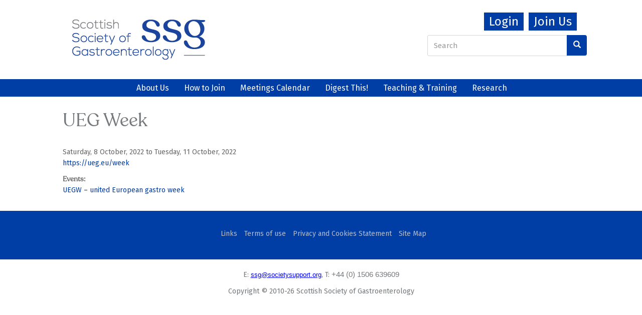

--- FILE ---
content_type: text/html; charset=utf-8
request_url: https://thessg.org/ueg-week
body_size: 4932
content:
<!DOCTYPE html>
<html lang="en" dir="ltr" prefix="content: http://purl.org/rss/1.0/modules/content/ dc: http://purl.org/dc/terms/ foaf: http://xmlns.com/foaf/0.1/ og: http://ogp.me/ns# rdfs: http://www.w3.org/2000/01/rdf-schema# sioc: http://rdfs.org/sioc/ns# sioct: http://rdfs.org/sioc/types# skos: http://www.w3.org/2004/02/skos/core# xsd: http://www.w3.org/2001/XMLSchema#">
<head>
<meta http-equiv="X-UA-Compatible" content="IE=edge"> 
  <link rel="profile" href="http://www.w3.org/1999/xhtml/vocab" />
  <meta charset="utf-8">
  <meta name="viewport" content="width=device-width, initial-scale=1.0">
  <meta http-equiv="Content-Type" content="text/html; charset=utf-8" />
<meta name="Generator" content="Drupal 7 (http://drupal.org)" />
<link href="//fonts.googleapis.com/css?family=Fira+Sans:400italic,700italic,400,700" rel="stylesheet" type="text/css" />
<link href="/sites/default/themes/glazed/fonts/MyFontsWebfontsKit/MyFontsWebfontsKit.css" rel="stylesheet" type="text/css" />
<link href="//fonts.googleapis.com/css?family=Fira+Sans:italic" rel="stylesheet" type="text/css" />
<link rel="canonical" href="/ueg-week" />
<link rel="shortlink" href="/node/496" />
  <title>UEG Week | Scottish Society of Gastroenterology</title>
  <style>
@import url("https://thessg.org/modules/system/system.base.css?syrngy");
</style>
<style>
@import url("https://thessg.org/sites/all/modules/jquery_update/replace/ui/themes/base/minified/jquery.ui.core.min.css?syrngy");
@import url("https://thessg.org/sites/all/modules/jquery_update/replace/ui/themes/base/minified/jquery.ui.theme.min.css?syrngy");
@import url("https://thessg.org/sites/all/modules/jquery_update/replace/ui/themes/base/minified/jquery.ui.accordion.min.css?syrngy");
</style>
<style>
@import url("https://thessg.org/sites/all/modules/date/date_repeat_field/date_repeat_field.css?syrngy");
@import url("https://thessg.org/modules/field/theme/field.css?syrngy");
@import url("https://thessg.org/sites/all/modules/logintoboggan/logintoboggan.css?syrngy");
@import url("https://thessg.org/modules/node/node.css?syrngy");
@import url("https://thessg.org/sites/all/modules/quiz/quiz.css?syrngy");
@import url("https://thessg.org/sites/all/modules/views/css/views.css?syrngy");
@import url("https://thessg.org/sites/all/modules/media/modules/media_wysiwyg/css/media_wysiwyg.base.css?syrngy");
</style>
<style>
@import url("https://thessg.org/sites/all/modules/ctools/css/ctools.css?syrngy");
@import url("https://thessg.org/sites/all/modules/date/date_api/date.css?syrngy");
</style>
<link type="text/css" rel="stylesheet" href="https://cdn.jsdelivr.net/npm/bootswatch@3.3.7/yeti/bootstrap.css" media="all" />
<link type="text/css" rel="stylesheet" href="https://cdn.jsdelivr.net/npm/@unicorn-fail/drupal-bootstrap-styles@0.0.2/dist/3.3.0/7.x-3.x/drupal-bootstrap-yeti.css" media="all" />
<style>
@import url("https://thessg.org/sites/devssg/files/color/glazed_STARTERKIT-03a2b599/glazed.css?syrngy");
@import url("https://thessg.org/sites/default/themes/glazed/glazed_STARTERKIT/css/glazed_subtheme.css?syrngy");
</style>
<link type="text/css" rel="stylesheet" href="https://thessg.org/sites/devssg/files/glazed-themesettings-glazed_STARTERKIT.css?syrngy" media="all" />
<style>
@import url("https://thessg.org/sites/devssg/files/fontyourface/font.css?syrngy");
@import url("https://thessg.org/sites/devssg/files/fontyourface/local_fonts/Recoleta_Regular-normal-normal/stylesheet.css?syrngy");
</style>
  <!-- HTML5 element support for IE6-8 -->
  <!--[if lt IE 9]>
    <script src="https://cdn.jsdelivr.net/html5shiv/3.7.3/html5shiv-printshiv.min.js"></script>
  <![endif]-->
  <script src="https://thessg.org/sites/all/modules/jquery_update/replace/jquery/2.2/jquery.min.js?v=2.2.4"></script>
<script src="https://thessg.org/misc/jquery-extend-3.4.0.js?v=2.2.4"></script>
<script src="https://thessg.org/misc/jquery-html-prefilter-3.5.0-backport.js?v=2.2.4"></script>
<script src="https://thessg.org/misc/jquery.once.js?v=1.2"></script>
<script src="https://thessg.org/misc/drupal.js?syrngy"></script>
<script src="https://thessg.org/sites/all/modules/jquery_update/js/jquery_browser.js?v=0.0.1"></script>
<script src="https://thessg.org/sites/all/modules/jquery_update/replace/ui/ui/minified/jquery.ui.core.min.js?v=1.10.2"></script>
<script src="https://thessg.org/sites/all/modules/jquery_update/replace/ui/ui/minified/jquery.ui.widget.min.js?v=1.10.2"></script>
<script src="https://thessg.org/sites/all/modules/jquery_update/replace/ui/ui/minified/jquery.ui.accordion.min.js?v=1.10.2"></script>
<script src="https://thessg.org/misc/form-single-submit.js?v=7.103"></script>
<script src="https://cdn.jsdelivr.net/npm/bootstrap@3.3.7/dist/js/bootstrap.js"></script>
<script src="https://thessg.org/sites/default/modules/jquery_ui_filter/jquery_ui_filter.js?syrngy"></script>
<script src="https://thessg.org/sites/default/modules/jquery_ui_filter/accordion/jquery_ui_filter_accordion.js?syrngy"></script>
<script src="https://thessg.org/sites/all/modules/google_analytics/googleanalytics.js?syrngy"></script>
<script src="https://www.googletagmanager.com/gtag/js?id=UA-36523848-1"></script>
<script>window.dataLayer = window.dataLayer || [];function gtag(){dataLayer.push(arguments)};gtag("js", new Date());gtag("set", "developer_id.dMDhkMT", true);gtag("config", "UA-36523848-1", {"groups":"default"});gtag("config", "G-XM1CL227QL", {"groups":"default"});</script>
<script src="https://thessg.org/sites/default/themes/glazed/js/minified/classie.min.js?syrngy"></script>
<script src="https://thessg.org/sites/default/themes/glazed/js/minified/glazed-mobile-nav.min.js?syrngy"></script>
<script src="https://thessg.org/sites/default/themes/glazed/js/minified/glazed.min.js?syrngy"></script>
<script>jQuery.extend(Drupal.settings, {"basePath":"\/","pathPrefix":"","setHasJsCookie":0,"ajaxPageState":{"theme":"glazed_STARTERKIT","theme_token":"cAX1YkKIQu8UBLNloPlxw9kVauxFw4mwLnaZ2wu6NZA","js":{"0":1,"sites\/default\/themes\/bootstrap\/js\/bootstrap.js":1,"sites\/all\/modules\/jquery_update\/replace\/jquery\/2.2\/jquery.min.js":1,"misc\/jquery-extend-3.4.0.js":1,"misc\/jquery-html-prefilter-3.5.0-backport.js":1,"misc\/jquery.once.js":1,"misc\/drupal.js":1,"sites\/all\/modules\/jquery_update\/js\/jquery_browser.js":1,"sites\/all\/modules\/jquery_update\/replace\/ui\/ui\/minified\/jquery.ui.core.min.js":1,"sites\/all\/modules\/jquery_update\/replace\/ui\/ui\/minified\/jquery.ui.widget.min.js":1,"sites\/all\/modules\/jquery_update\/replace\/ui\/ui\/minified\/jquery.ui.accordion.min.js":1,"misc\/form-single-submit.js":1,"https:\/\/cdn.jsdelivr.net\/npm\/bootstrap@3.3.7\/dist\/js\/bootstrap.js":1,"sites\/default\/modules\/jquery_ui_filter\/jquery_ui_filter.js":1,"sites\/default\/modules\/jquery_ui_filter\/accordion\/jquery_ui_filter_accordion.js":1,"sites\/all\/modules\/google_analytics\/googleanalytics.js":1,"https:\/\/www.googletagmanager.com\/gtag\/js?id=UA-36523848-1":1,"1":1,"sites\/default\/themes\/glazed\/js\/minified\/classie.min.js":1,"sites\/default\/themes\/glazed\/js\/minified\/glazed-mobile-nav.min.js":1,"sites\/default\/themes\/glazed\/js\/minified\/glazed.min.js":1},"css":{"modules\/system\/system.base.css":1,"misc\/ui\/jquery.ui.core.css":1,"misc\/ui\/jquery.ui.theme.css":1,"misc\/ui\/jquery.ui.accordion.css":1,"sites\/all\/modules\/date\/date_repeat_field\/date_repeat_field.css":1,"modules\/field\/theme\/field.css":1,"sites\/all\/modules\/logintoboggan\/logintoboggan.css":1,"modules\/node\/node.css":1,"sites\/all\/modules\/quiz\/quiz.css":1,"sites\/all\/modules\/views\/css\/views.css":1,"sites\/all\/modules\/media\/modules\/media_wysiwyg\/css\/media_wysiwyg.base.css":1,"sites\/all\/modules\/ctools\/css\/ctools.css":1,"sites\/all\/modules\/date\/date_api\/date.css":1,"https:\/\/cdn.jsdelivr.net\/npm\/bootswatch@3.3.7\/yeti\/bootstrap.css":1,"https:\/\/cdn.jsdelivr.net\/npm\/@unicorn-fail\/drupal-bootstrap-styles@0.0.2\/dist\/3.3.0\/7.x-3.x\/drupal-bootstrap-yeti.css":1,"sites\/default\/themes\/glazed\/glazed_STARTERKIT\/css\/glazed.css":1,"sites\/default\/themes\/glazed\/glazed_STARTERKIT\/css\/glazed_subtheme.css":1,"sites\/devssg\/files\/glazed-themesettings-glazed_STARTERKIT.css":1,"sites\/devssg\/files\/fontyourface\/font.css":1,"public:\/\/fontyourface\/local_fonts\/Recoleta_Regular-normal-normal\/stylesheet.css":1}},"jQueryUiFilter":{"disabled":0,"accordionHeaderTag":"h3","accordionOptions":{"active":"false","animated":"slide","autoHeight":"false","clearStyle":"true","collapsible":"false","event":"click","scrollTo":0,"history":"false"}},"googleanalytics":{"account":["UA-36523848-1","G-XM1CL227QL"],"trackOutbound":1,"trackMailto":1,"trackDownload":1,"trackDownloadExtensions":"7z|aac|arc|arj|asf|asx|avi|bin|csv|doc(x|m)?|dot(x|m)?|exe|flv|gif|gz|gzip|hqx|jar|jpe?g|js|mp(2|3|4|e?g)|mov(ie)?|msi|msp|pdf|phps|png|ppt(x|m)?|pot(x|m)?|pps(x|m)?|ppam|sld(x|m)?|thmx|qtm?|ra(m|r)?|sea|sit|tar|tgz|torrent|txt|wav|wma|wmv|wpd|xls(x|m|b)?|xlt(x|m)|xlam|xml|z|zip"},"urlIsAjaxTrusted":{"\/ueg-week":true},"bootstrap":{"anchorsFix":"1","anchorsSmoothScrolling":"1","formHasError":1,"popoverEnabled":1,"popoverOptions":{"animation":1,"html":0,"placement":"top","selector":"","trigger":"click","triggerAutoclose":1,"title":"","content":"","delay":0,"container":"body"},"tooltipEnabled":1,"tooltipOptions":{"animation":1,"html":0,"placement":"auto top","selector":"","trigger":"hover focus","delay":0,"container":"body"}},"glazed":{"glazedPath":"sites\/default\/themes\/glazed\/"}});</script>
</head>
<body class="html not-front not-logged-in no-sidebars page-node page-node- page-node-496 node-type-events body--glazed-header-top body--glazed-header-not-overlay body--glazed-header-normal">
  <div id="skip-link">
    <a href="#main-content" class="element-invisible element-focusable">Skip to main content</a>
  </div>
    <script>
  var glazedNavBreakpoint = 760;
  var glazedWindowWidth = window.innerWidth;
  if (glazedWindowWidth > glazedNavBreakpoint) {
    document.body.className += ' body--glazed-nav-desktop';
  }
  else {
    document.body.className += ' body--glazed-nav-mobile';
  }
  </script>    
<header id="secondary-header" role="banner" class="glazed-secondary-header hidden-none clearfix">
  <div class="container secondary-header-container">
    <div class="row container-row"><div class="col-sm-12 container-col">                    <div class="region region-secondary-header">
    <section id="block-block-16" class="block block-block well clearfix">

      
  <div class="btn_logout">
<form action="/application-membership-scottish-society-gastroenterology" method="get"><button type="submit">Join Us</button></form>
</div>
<div class="btn_logout">
<form action="/user/login" method="get"><button class="feature logout" type="submit">Login</button></form>
</div>

</section>
<section id="block-block-3" class="block block-block well clearfix">

      
  <p><a href="/"><img alt="" src="/sites/devssg/files/ssg-logo-web_0.png" style="width: 265px; height: 80px;" /></a></p>

</section>
<section id="block-search-form" class="block block-search well clearfix">

      
  <form class="form-search content-search" action="/ueg-week" method="post" id="search-block-form" accept-charset="UTF-8"><div><div>
      <h2 class="element-invisible">Search form</h2>
    <div class="input-group"><input title="Enter the terms you wish to search for." placeholder="Search" class="form-control form-text" type="text" id="edit-search-block-form--2" name="search_block_form" value="" size="15" maxlength="128" /><span class="input-group-btn"><button type="submit" class="btn btn-primary"><span class="icon glyphicon glyphicon-search" aria-hidden="true"></span>
</button></span></div><div class="form-actions form-wrapper form-group" id="edit-actions"><button class="element-invisible btn btn-primary form-submit" type="submit" id="edit-submit" name="op" value="Search">Search</button>
</div><input type="hidden" name="form_build_id" value="form-bG34V2Cg7MjQiENAAWCTg53v6WOUgf02lRZiv2Lcfw4" />
<input type="hidden" name="form_id" value="search_block_form" />
</div>
</div></form>
</section>
  </div>
                    </div></div>  </div>
</header>

<header id="navbar" role="banner" class="navbar glazed-header glazed-header--top glazed-header--centered-inline glazed-header--normal glazed-header--hover-background">
  <div class="container navbar-container">
    <div class="row container-row"><div class="col-sm-12 container-col">        <div class="navbar-header">
          
                      <a id="glazed-menu-toggle" href="#"><span></span></a>
                  </div>

                  <nav role="navigation" id="glazed-main-menu" class="glazed-main-menu">
                           <ul class="menu nav navbar-nav"><li class="first collapsed"><a href="/content/about-us">About Us</a></li>
<li class="leaf"><a href="/content/how-join">How to Join</a></li>
<li class="collapsed"><a href="/content/meetings-calendar">Meetings Calendar</a></li>
<li class="leaf"><a href="/digest-this/digest">Digest This!</a></li>
<li class="collapsed"><a href="/content/trainee-section">Teaching &amp; Training</a></li>
<li class="last collapsed"><a href="/content/research">Research</a></li>
</ul>                                  </nav>
            </div></div>  </div>
</header>

<div class="wrap-containers">

  
    <div class="page-title-full-width-container" id="page-title-full-width-container">
    <header role="banner" id="page-title" class="container page-title-container">
                  <h1 class="page-title">UEG Week</h1>
                      </header> <!-- /#page-title -->
      </div>

  
  
    <div class="container main-container clearfix">
    <div class="row">
      
      <section class="col-sm-12">
        <a id="main-content"></a>
                                                                                  <div class="region region-content">
    <section id="block-system-main" class="block block-system clearfix">

      
  <article id="node-496" class="node node-events node-promoted clearfix" about="/ueg-week" typeof="sioc:Item foaf:Document">

    <header>
            <span property="dc:title" content="UEG Week" class="rdf-meta element-hidden"></span>  </header>
    <div class="content">
  <div class="field field-name-field-event-dat field-type-datetime field-label-hidden"><div class="field-items"><div class="field-item even"><span  class="date-display-range"><span  property="dc:date" datatype="xsd:dateTime" content="2022-10-08T00:00:00+01:00" class="date-display-start">Saturday, 8 October, 2022</span> to <span  property="dc:date" datatype="xsd:dateTime" content="2022-10-11T00:00:00+01:00" class="date-display-end">Tuesday, 11 October, 2022</span></span></div></div></div><div class="field field-name-body field-type-text-with-summary field-label-hidden"><div class="field-items"><div class="field-item even" property="content:encoded"><p><a href="https://ueg.eu/week">https://ueg.eu/week</a></p>
</div></div></div><div class="field field-name-field-events field-type-taxonomy-term-reference field-label-above"><div class="field-label">Events:&nbsp;</div><div class="field-items"><div class="field-item even"><a href="/events/uegw-%E2%80%93-united-european-gastro-week" typeof="skos:Concept" property="rdfs:label skos:prefLabel" datatype="">UEGW – united European gastro week</a></div></div></div>  </div>
    <footer>
              </footer>
      </article>

</section>
  </div>
      </section>

      
    </div>
  </div>

  </div>

<!-- /#Sticky Footer -->
<footer class="glazed-footer clearfix">
  <div class="glazed-fluid footer-container">
              <div class="region region-footer">
    <section id="block-menu-menu-footermenu" class="block block-menu well clearfix">

      
  <ul class="menu nav"><li class="first leaf"><a href="/content/links">Links</a></li>
<li class="leaf"><a href="/content/terms-use" title="">Terms of use</a></li>
<li class="leaf"><a href="/content/privacy-and-cookies-statement">Privacy and Cookies Statement</a></li>
<li class="last leaf"><a href="/sitemap" title="">Site Map</a></li>
</ul>
</section>
<section id="block-block-5" class="block block-block well clearfix">

      
  <p>E: <span style="font-size:10.0pt"><span style="font-family:&quot;Segoe UI&quot;,sans-serif"><span style="color:#1f497d"><a href="mailto:ssg@societysupport.org" style="color:blue; text-decoration:underline">ssg@societysupport.org</a></span></span></span>, T: <span style="font-size:11.0pt"><span style="font-family:&quot;Calibri&quot;,sans-serif">+44 (0) 1506 639609</span></span></p>
<p>Copyright © 2010-26 Scottish Society of Gastroenterology</p>

</section>
  </div>
              </div>
</footer>

  <script>Drupal.jQueryUiFilter.globalOptions('accordion');</script>
<script src="https://thessg.org/sites/default/themes/bootstrap/js/bootstrap.js?syrngy"></script>
</body>
</html>


--- FILE ---
content_type: text/css
request_url: https://thessg.org/sites/devssg/files/glazed-themesettings-glazed_STARTERKIT.css?syrngy
body_size: 1369
content:
.container {
  max-width: 1150px;
  padding-left: 60px;
  padding-right: 60px;
}
.navbar-container.glazed-fluid,
.page-title-container.glazed-fluid,
.container-fluid {
  padding-left: 15px;
  padding-right: 15px;
}
.glazed-boxed-container {
  max-width: 1170px;
}
.row {
  margin-left: -15px;
  margin-right: -15px;
}
.col-xs-1, .col-sm-1, .col-md-1, .col-lg-1, .col-xs-2, .col-sm-2, .col-md-2, .col-lg-2, .col-xs-3, .col-sm-3, .col-md-3, .col-lg-3, .col-xs-4, .col-sm-4, .col-md-4, .col-lg-4, .col-xs-5, .col-sm-5, .col-md-5, .col-lg-5, .col-xs-6, .col-sm-6, .col-md-6, .col-lg-6, .col-xs-7, .col-sm-7, .col-md-7, .col-lg-7, .col-xs-8, .col-sm-8, .col-md-8, .col-lg-8, .col-xs-9, .col-sm-9, .col-md-9, .col-lg-9, .col-xs-10, .col-sm-10, .col-md-10, .col-lg-10, .col-xs-11, .col-sm-11, .col-md-11, .col-lg-11, .col-xs-12, .col-sm-12, .col-md-12, .col-lg-12 {
  padding-left: 15px;
  padding-right: 15px;
  margin-bottom: 30px;
}
.region-sidebar-first .block,
.region-sidebar-second .block,
.glazed-util-gutter-bottom {
  margin-bottom: 30px;
}
.page-title-full-width-container {
  margin-bottom: 30px;
}
.page-title-full-width-container .breadcrumb {
  right: 60px;
}
@media screen and (max-width: 1200px) {
  .container {
    padding-left: 15px;
    padding-right: 15px;
  }
  .navbar-container.glazed-fluid,
  .page-title-container.glazed-fluid,
  .container-fluid {
    padding-left: 15px;
    padding-right: 15px;
  }
  .row {
    margin-left: -15px;
    margin-right: -15px;
  }
  .col-xs-1, .col-sm-1, .col-md-1, .col-lg-1, .col-xs-2, .col-sm-2, .col-md-2, .col-lg-2, .col-xs-3, .col-sm-3, .col-md-3, .col-lg-3, .col-xs-4, .col-sm-4, .col-md-4, .col-lg-4, .col-xs-5, .col-sm-5, .col-md-5, .col-lg-5, .col-xs-6, .col-sm-6, .col-md-6, .col-lg-6, .col-xs-7, .col-sm-7, .col-md-7, .col-lg-7, .col-xs-8, .col-sm-8, .col-md-8, .col-lg-8, .col-xs-9, .col-sm-9, .col-md-9, .col-lg-9, .col-xs-10, .col-sm-10, .col-md-10, .col-lg-10, .col-xs-11, .col-sm-11, .col-md-11, .col-lg-11, .col-xs-12, .col-sm-12, .col-md-12, .col-lg-12 {
    padding-left: 15px;
    padding-right: 15px;
  }
}
body { background-position: center center; }

#page-title { text-align:  left } 

#page-title .page-title { height:  100px } 

.page-title-full-width-container:after { opacity:  1 } 

.page-title-full-width-container:after { background-position: center center; }

  #glazed-main-menu,
  #glazed-main-menu .menu__breadcrumbs,
  #glazed-main-menu .menu__level {
    text-align: left;
  }
.glazed-header--side .glazed-main-menu {
  width: 250px;
}
.glazed-header--side .menu__level {
  width: 250px;
}

.body--glazed-nav-desktop #navbar.glazed-header--top {
  background-color: #ffffff;
  opacity: 1;
}
.body--glazed-nav-desktop #navbar.glazed-header--top.affix {
  background-color: #ffffff;
  opacity: 1;
}

.body--glazed-nav-desktop .glazed-header--top .nav > li > a,
.body--glazed-nav-desktop .glazed-header--top .wrap-branding,
.body--glazed-nav-desktop .glazed-header--top #block-glazed-helper-full-screen-search {
  height: 35px;
  line-height: 35px;
}
.body--glazed-nav-desktop .glazed-header--top .glazed-main-menu {
  height: 35px;
}
.body--glazed-nav-desktop .glazed-header--top.affix .nav > li > a,
.body--glazed-nav-desktop .glazed-header--top.affix .navbar-header .wrap-branding,
.body--glazed-nav-desktop .glazed-header--top.affix #block-glazed-helper-full-screen-search  {
  height: 80px;
  line-height: 80px;
}
.body--glazed-nav-desktop .glazed-header--top.affix .glazed-main-menu {
  height: 80px;
}
.body--glazed-nav-desktop .nav-child-fixed-width {
  top: 35px;
}
.body--glazed-nav-desktop .glazed-header--top.affix .nav-child-fixed-width {
  top: 80;
}
.body--glazed-nav-mobile .glazed-header .navbar-header .wrap-branding,
.body--glazed-nav-mobile .glazed-header .navbar-toggle {
  height: 60px;
}
.body--glazed-nav-mobile .glazed-header #block-glazed-helper-full-screen-search {
  height: 60px;
  line-height: 60px;
}
#navbar.glazed-header--top .menu { background-color: #003da5 }

#navbar.glazed-header--top .menu, #navbar.glazed-header--top .menu a { color: white }

#navbar.glazed-header--top .menu a:hover, #navbar.glazed-header--top .menu a:focus { background-color: #75787B }

#navbar.glazed-header--top .dropdown-menu { background-color: #003da5 }


body, .toooltip {
  font-family: "Fira Sans", "Fira Sans";
  font-weight: 400;
  font-style: normal;
}

h1,h2,h3,h4,h5,h6,label,.field-label,.page-title, .html .tp-caption {
  font-family: Recoleta-Regular;
  font-weight: 400;
  font-style: normal;
}

nav,nav ul li,nav a {
  font-family: "Fira Sans", "Fira Sans";
  font-weight: 400;
  font-style: normal;
}

.site-name, .navbar-brand {
  font-family: "Fira Sans", "Fira Sans";
  font-weight: 400;
  font-style: normal;
}

blockquote, blockquote p {
  font-family: "Fira Sans Italic", "Fira Sans";
  font-weight: 400;
  font-style: italic;
}

body, p, .lead { line-height:  1.6 } 
body { font-size:  14px } 
.glazed-header--top #glazed-main-menu .nav > li > a, .glazed-header--side #glazed-main-menu .nav a  { font-size:  16px } 
h1,h2,h3,h4,h5,h6 { line-height:  1.2; } 
h1, .html #page-title .page-title { font-size:  36px; } 
h2 { font-size:  29px; } 
h3 { font-size:  23px; } 
h4 { font-size:  18px; } 
blockquote, .blockquote p { font-size:  18px } 
hr { height:  4px; } 
hr { margin-left: 0;margin-right: auto; }
@media screen and (max-width: 768px) { 
  body, p { font-size:  14px; } 
  .glazed-header--top #glazed-main-menu .nav > li > a, .glazed-header--side #glazed-main-menu .nav a { font-size:  14px } 
  h1, .html #page-title .page-title { font-size:  36px; } 
  h2 { font-size:  29px; } 
  h3 { font-size:  23px; } 
  blockquote, .blockquote p { font-size:  18px; } 
} 

.region-secondary-header .block, .region-header .block, .region-sidebar-first .block, .region-sidebar-second .block, .region-content-top .block, .region-content-bottom .block, .region-footer .block, .blocks-preview .block {
  border-width: 0px;
  border-style: none;
  border-radius: 0px;
} 

.region-secondary-header .block-title, .region-header .block-title, .region-sidebar-first .block-title, .region-sidebar-second .block-title, .region-content-top .block-title, .region-content-bottom .block-title, .region-footer .block-title, .blocks-preview .block-title {
  font-size: 18px;
  text-align: left;
  border-width: 0px;
  border-style: none;
  border-radius: 0px;
  display: block;
} 

@media screen and (max-width: 768px) { 
  .region-secondary-header .block-title, .region-header .block-title, .region-sidebar-first .block-title, .region-sidebar-second .block-title, .region-content-top .block-title, .region-content-bottom .block-title, .region-footer .block-title, .blocks-preview .block-title { font-size: px; } 
} 



--- FILE ---
content_type: text/css
request_url: https://thessg.org/sites/default/themes/glazed/glazed_STARTERKIT/css/glazed_subtheme.css?syrngy
body_size: 2506
content:
#bootstrap-panel--2 {
	background-color: black;
}

/* Login */

#block-block-13, #block-block-16 {
	width: max-content;
	float: right;
	z-index: 999999;
	padding: 0px;
}
.btn_logout {
	float: right;

}
.btn_myssg {
	float: left;
}
.btn_myssg form, .btn_logout form {
	color: #ffffff;
}

.btn_myssg button, .btn_logout button {
	background-color: #003da5;
	padding: 10px;
	border: solid 5px #ffffff;
		font-size: 18pt !important;
}
.btn_joinssg {
	background-color: #003da5;
	padding: 10px;
	border: solid 5px #ffffff;
	height: 75px;
	width: 150px;
	color: #ffffff;
	font-size: 22pt !important;
}
/* Accordion */

.jquery-ui-filter-container {
	height: auto !important;
}

#block-views-sliders-block {
	width:1050px;
	padding:0px
}

/* Region Content */

#node-23 .content {
	width:750px!important;
}
#node-23 .region.region-content {
	margin-left: 0px;
}

.node-type-homepage .region.region-sidebar-second {
	margin-left: -25px;
	width:280px;
	/*height: -webkit-fill-available;*/
}


/* SEARCH BOX */


.menu.nav.navbar-nav.secondary {
	margin-top: -40px !important;
}
/*
#block-search-form {
	position:absolute;
	top:0;
	right:0;
	width:30%;
}
*/

#block-search-form {
	position: absolute;
	top: 50px;
	right: 0;
	width: 30%;
	margin: 0px !important;
	padding: 0px;
}

#block-search-form .btn.btn-primary {
	border: none !important;
	padding: 10px;
	width: 40px;
}

.well .nav > li > a:hover, .well .nav > li > a:focus, .well .nav > li > a.active, .jumbotron .nav > li > a:hover, .jumbotron .nav > li > a:focus, .jumbotron .nav > li > a.active {
	color: #666666;
	background: transparent;
}


/*Council */

.page-council .col-sm-3 {
	display:none;
}
.page-council .col-sm-9 {
	width:100%;
}

#block-views-ssg-council-block-1 {
	padding:0px;
}
.view-ssg-council td {
    padding:5px 25px 0px 25px;

}

.views-field-field-photograph div {
    margin-bottom: -20px;
}

.views-field-field-council-role {
	font-size: 10pt !important;
}

.view-ssg-council .img-responsive {
	max-height: 197px;
	max-width: 197px;
}

.view-ssg-council .views-field.views-field-field-photograph {
	margin-bottom: 25px;
}

.view-ssg-council .views-field-title,
.views-field-field-council-role {
    padding-left:10px;
    font-size: 16px;

}

.views-field-field-council-role {
    padding-bottom:5px;
}

#navbar {
	background-color: #003DA5 !important;
}
#glazed-main-menu {
	margin-top: 0px;
}

#secondary-header {
	margin-top: 1px;
	margin: 10px;
}

#glazed-main-menu, #glazed-main-menu .menu__breadcrumbs, #glazed-main-menu .menu__level {
	float: left;
	clear: both;
}


.html--glazed-sticky-footer .body--glazed-nav-desktop .glazed-header--top {
	min-height: 40px;
}


.page-title-full-width-container {
	margin-top: 0px;
	margin-bottom: 0px !important;
}

/* Digest This */

#block-views-digest-this-webcasts-block {
	background-color:#ffffff;
}

div#block-views-digest-this-webcasts-block {
	margin: 25px;
	max-width: 85%;
	float:none!important;
}

div#block-views-digest-this-webcasts-block .view-digest-this-webcasts {
	float:none!important;
}

#block-views-digest-this-webcasts-block td {
		padding:5px;
}

 div.views-field-title .digest-title {
	display:block;
	height:50px;
	width:250px;
	background:#2792A3;
	padding:5px;
	font-size:10pt;
 }

  div.views-field-title .digest-title a {
  color:#fff;
  font-weight:500;
  text-decoration:none;
  }
  
  div.views-field-title .digest-title:hover {
	background:#2da8ba;
  } 

/* Footer */
#block-menu-menu-footermenu.well {
padding: 20px!important;
margin-bottom: 20px !important;
  background-color: #003da5;
  text-align: center;
}

#block-menu-menu-footermenu.block.block-menu.contextual-links-region.well,
#block-block-1.block.block-block.contextual-links-region.well {
    background-color:transparent;
    text-align: center;
}
#block-block-5 {
    background-color:#ffffff;
    text-align: center;
	color:#75787B;
}
#block-block-5 a {color:#75787B;}

#block-block-5 a:hover {
	text-decoration: underline;
	color: #75787B !important;
}

#block-block-1 {
    color: #b7bdc9;
    padding: 20px;
}

/* ICONS */

.meetings-icon {
	padding-right:10px;
}

.research-icon {
	padding-right:10px;
}

.teaching-icon {
	padding-right:10px;
}

.digest-icon {
	
}

/* President's Update */
.node-type-homepage .col-sm-3, .node-type-homepage .col-sm-9  {
	margin-bottom: 10px !important;
}





#block-views-president-s-update-block {
	padding: 15px;
	width:750px;
	background-color:#f3f3f3;
}

.view-president-s-update  td.views-field.views-field-body {
	width: 50%;
}

.view-president-s-update  .table > thead > tr > th, .table > tbody > tr > th, .table > tfoot > tr > th, .table > thead > tr > td, .table > tbody > tr > td, .table > tfoot > tr > td {
	border:none !important;
	background-color:#f3f3f3;
}



/* Members Area Button */
.node-type-homepage #block-block-6 {
	width: 280px;
    height: 75px;
    margin-left: -20px;
    padding: 0px;
}
.node-type-homepage #block-block-6 {

    margin-top: 33px;

}

#block-block-6 img {
    position: absolute;
   clip: rect(0px,300px,75px,20px);
	max-width: unset;
}

/* Twitter */

#block-block-4 {
	width:280px;
	padding:0px;
}
#twitter-widget-0 {
   height: -webkit-fill-available !important;
	    max-height: 400px;
}

/* EVENTS CALENDAR */
.view-events-calendar caption {
color: white;
background-color: #003DA5 !important;
    font-size:14pt;
    padding:10px;
}

.view-events-calendar .views-exposed-form .views-exposed-widget .btn {
	margin-top: 0px !important;
}

.view-events-calendar .views-field-title a, .view-events-calendar .date-display-single, .view-events-calendar .date-display-range {
	display: inline-block;
	float: left;
	clear: left;
    font-size:12pt;
}


/* CERTIFICATE */
/*
 @media print {   
 .certificate {
margin: 0 auto;
 text-align: center; 
 width: 800px;

 clear: both;
 display: block;
 
 }
 }
 */
 
 /* IPAD Landscape */
 
 
  @media only screen and (max-width: 1024px) {
#block-views-sliders-block {
	width:auto !important;
	padding:0px
}
  
  .meetings-icon img, .research-icon img, .teaching-icon img, .digest-icon img {
    width: 170px !important;
    height: 170px !important;
	
}

.node-type-homepage #block-block-6 {
    margin-left: -50px !important;
	background-color: transparent;
}
  
.node-type-homepage #block-block-4 {
    margin-left: -30px !important;
} 
  
  }
 
 /* IPAD Portrait */
 
  @media only screen and (max-width: 770px) {

  article#node-23 {
    margin-top: -10px;
}
section#block-views-ssg-council-block-1 {
    width: 100%;
    min-width: 750px !important;
}

#glazed-menu-toggle span, 
#glazed-menu-toggle span::before,
#glazed-menu-toggle span::after {
	background: #ffffff !important;
}	

#block-views-sliders-block {
	width:auto !important;
	padding:0px
}

	aside.col-sm-3 {
    margin-left: -100px;
}

.node-type-homepage #block-block-4 {
    margin-left: 0px !important;
} 

.menu.nav.navbar-nav.secondary {

	margin-top:0px!important;
}

.node-type-homepage .region.region-sidebar-second {
    width: auto;
    height: auto;
}

#block-block-3 {
    float: left;
    clear: both;
    margin: 0px !important;
}

.col-sm-3 {
    padding: 0px !important;
	
}

.node-type-homepage #block-block-6 {
    width: auto !important;
    margin: 0px !important;
    padding: 0px !important;
	background-color: #003da5;

}

.meetings-icon img, .research-icon img, .teaching-icon img, .digest-icon img {
    width: 180px !important;
    height: 180px !important;
	padding:5px !important;
}


#node-23 .content {
    width: auto!important;
}
#block-views-president-s-update-block {
    padding: 15px;
    width: 100%;
    min-width: 750px;
}

#twitter-widget-0 {
    height: -webkit-fill-available !important;
	max-height:300px;
}

 }
 
 /* Smaller Screens */
  
 @media only screen and (max-width: 700px) {
	 
    #block-views-sliders-block, #block-block-4 {
       display:none;
    }
	
 .toboggan-unified #login-links {
    font-size: 1em;
}

.glazed-header--side .menu__breadcrumbs {
    font-size: 1em;
	margin-top:-15px;
}
 

	.body--glazed-nav-mobile #glazed-main-menu.menu--open, .body--glazed-nav-mobile #glazed-main-menu.menu--open .menu__breadcrumbs, .body--glazed-nav-mobile #glazed-main-menu.menu--open .menu__level {
    position: fixed !important;
    top: inherit;
}
	
	iframe {
    max-width: 300px;
}
	
section.col-sm-9 {
    margin-top: 25px;
}	
	
#glazed-menu-toggle span, 
#glazed-menu-toggle span::before,
#glazed-menu-toggle span::after {
	background: #ffffff !important;
}	
	
.menu.nav.navbar-nav.secondary {

	margin-top:0px!important;
}
	#block-search-form {
    display: inline-block;
   position:unset;
    width: 100%;
    clear: both;
}
.node-type-homepage .region.region-sidebar-second {
    width: auto;
    height: auto;
}

#block-block-3 {
    float: left;
    clear: both;
    margin: 0px !important;
}

aside.col-sm-3 {
    padding: 0px !important;
	margin-left:0px;
}

.node-type-homepage #block-block-6 {
    width: auto !important;
    margin: 0px !important;
    padding: 0px !important;
	background-color: #003da5;
}

#block-block-6 img {
    position: unset;
    clip: unset;
    max-width: unset;
}

.meetings-icon img, .research-icon img, .teaching-icon img, .digest-icon img {
    width: 150px !important;
    height: 150px !important;
	padding:10px !important;
}


#node-23 .content {
    width: auto!important;
}
#block-views-president-s-update-block {
    padding: 15px;
    min-width: auto !important;
}

.view-president-s-update  .table-responsive {
	border:none !important;
	background-color:#f3f3f3;
}

.view-president-s-update td.views-field.views-field-body {
     width: 100%; 
}
.table-responsive > .table > thead > tr > th, .table-responsive > .table > tbody > tr > th, .table-responsive > .table > tfoot > tr > th, .table-responsive > .table > thead > tr > td, .table-responsive > .table > tbody > tr > td, .table-responsive > .table > tfoot > tr > td {
    white-space: unset;
}

.view-president-s-update table > tbody > tr > td {
    max-width: 320px;
    display: block;
	background-color:#f3f3f3;
}

section#block-views-ssg-council-block-1 {
    display:none;
}

#block-views-digest-this-webcasts-block td {
    padding: 5px;
    display: block;
	margin-left: 45px;
}

 }

--- FILE ---
content_type: text/css
request_url: https://thessg.org/sites/devssg/files/fontyourface/local_fonts/Recoleta_Regular-normal-normal/stylesheet.css?syrngy
body_size: 172
content:
@font-face {
  font-family: 'Recoleta Regular';
  src: url("37C342_0_0.eot");
  src: url("37C342_0_0.eot?#iefix") format("embedded-opentype"), url("37C342_0_0.ttf") format("truetype"), url("37C342_0_0.woff") format("woff");
  font-style: normal;
  font-weight: normal;
}


--- FILE ---
content_type: application/javascript
request_url: https://thessg.org/sites/default/themes/glazed/js/minified/glazed.min.js?syrngy
body_size: 2224
content:
/*! jshawl.com 01-09-2017 */
!function(a,b,c,d,e){function f(b){var e=1200;if("glazedNavBreakpoint"in c&&(e=c.glazedNavBreakpoint),0==a(".body--glazed-header-side").length&&a(c).width()>e){if("top"==i)return!1;a(".glazed-header--side").removeClass("glazed-header--side").addClass("glazed-header--top"),a("#glazed-main-menu .menu__breadcrumbs").remove(),a(".menu__level").removeClass("menu__level").css("margin-top",0).css("height","auto"),a(".menu__item").removeClass("menu__item"),a("[data-submenu]").removeAttr("data-submenu"),a("[data-menu]").removeAttr("data-menu");var f=a("body").innerWidth(),g=10;if(a("#glazed-main-menu .menu .dropdown-menu",b).each(function(){var b=a(this).width();if(a(this).find(".glazed-megamenu__heading").length>0)var c=a(this).find(".glazed-megamenu__heading").length;else var c=Math.floor(a(this).find("li").length/8)+1;if(c>2)a(this).css({width:"100%","left:":"0"}).parent().css({position:"static"}).find(".dropdown-menu >li").css({width:100/c+"%"});else{var d=a(this);c>1&&d.css("min-width",b*c+2).find(">li").css("width",b);var e=d.parent();setTimeout(function(){var a=Math.round(f-e.offset().left-d.outerWidth()-g);0>a&&d.css("left",a+"px")},0)}}),i="top",a(".tabs--primary").length>0&&a("#navbar").length>0){var j=a(".tabs--primary")[0].getBoundingClientRect();if(a(".glazed-header--navbar-pull-down").length>0&&a("#navbar .container-col").length>0){var k=a("#navbar .container-col")[0].getBoundingClientRect();h(k,j)&&a(".tabs--primary").css("margin-top",k.bottom-j.top+6)}else{var l=a("#navbar")[0].getBoundingClientRect();h(l,j)&&a(".tabs--primary").css("margin-top",l.bottom-j.top+6)}}if(a("#secondary-header").length>0&&a("#navbar.glazed-header--overlay").length>0){var m=a("#secondary-header")[0].getBoundingClientRect();h(a("#navbar.glazed-header--overlay")[0].getBoundingClientRect(),m)&&a("#navbar.glazed-header--overlay").css("top",m.bottom)}}else{if("side"==i)return!1;a("#glazed-main-menu").hide(),a(".glazed-header--top").removeClass("glazed-header--top").addClass("glazed-header--side"),a("#glazed-main-menu .menu .dropdown-menu, #glazed-main-menu .menu .dropdown-menu li").removeAttr("style"),a("#glazed-main-menu .menu").addClass("menu__level"),a("#glazed-main-menu .menu .dropdown-menu").addClass("menu__level"),a("#glazed-main-menu .menu .glazed-megamenu").addClass("menu__level"),a("#glazed-main-menu .menu a").addClass("menu__link"),a("#glazed-main-menu .menu li").addClass("menu__item"),a("#glazed-main-menu .menu a.dropdown-toggle").each(function(b){a(this).attr("data-submenu",a(this).text()).next().attr("data-menu",a(this).text())}),a("#glazed-main-menu .menu a.glazed-megamenu__heading").each(function(b){a(this).attr("data-submenu",a(this).text()).next().attr("data-menu",a(this).text())});var n=a("#glazed-main-menu .menu .dropdown-menu").length>0,o=d.getElementById("glazed-main-menu");new MLMenu(o,{breadcrumbsCtrl:n,initialBreadcrumb:"menu",backCtrl:!1,itemsDelayInterval:10});if(a("#glazed-menu-toggle").once("glazedMenuToggle").click(function(){a(this).toggleClass("navbar-toggle--active"),a(o).toggleClass("menu--open"),a("body").toggleClass("body--glazed-nav-mobile--open")}),a("#glazed-main-menu").show(),a(".wrap-branding").length>0)var p=a(".wrap-branding")[0].getBoundingClientRect().bottom;else var p=0;var q=a("#glazed-main-menu .block:not(.block-menu)").last();if(a(".body--glazed-header-side").length>0&&a(c).width()>e&&q.length>0&&p>0&&a("#glazed-main-menu").css("padding-top",p+40),q.length>0){var r=q[0].getBoundingClientRect().bottom;a(".menu__breadcrumbs").css("top",r+20),a(".menu__level").css("top",r+40);var s=40+r;a(".glazed-header--side .menu__level").css("height","calc(100vh - "+s+"px)")}else if(a(".body--glazed-header-side").length>0&&a(".wrap-branding").length>0&&p>120){a(".menu__breadcrumbs").css("top",p+20),a(".menu__level").css("top",p+40);var s=40+p;a(".glazed-header--side .menu__level").css("height","calc(100vh - "+s+"px)")}i="side"}}function g(){var b=1200;"glazedNavBreakpoint"in c&&(b=c.glazedNavBreakpoint),a(c).width()>b?a(".body--glazed-nav-mobile").removeClass("body--glazed-nav-mobile").addClass("body--glazed-nav-desktop"):a(".body--glazed-nav-desktop").removeClass("body--glazed-nav-desktop").addClass("body--glazed-nav-mobile")}function h(a,b){return!(a.right<b.left||a.left>b.right||a.bottom<b.top||a.top>b.bottom)}var i="";if(b.behaviors.fullScreenSearch={attach:function(b,c){function e(){g.toggleClass("hidden"),a("body").toggleClass("body--full-screen-search"),setTimeout(function(){h.val("")},350)}var f=a(".full-screen-search-button"),g=a(".full-screen-search-form"),h=g.find(".search-query"),i=27;f.on("touchstart click",function(b){b.preventDefault(),g.toggleClass("hidden"),a("body").toggleClass("body--full-screen-search"),h.focus()}),g.on("touchstart click",function(b){a(b.target).hasClass("search-query")||e()}),a(d).keydown(function(a){a.which===i&&!g.hasClass("hidden")&&e()})}},b.behaviors.glazed={attach:function(b,e){var g=a(c).height();a("#glazed-main-menu .menu").length>0&&f(d),a(".glazed-util-full-height",b).css("min-height",g),a(".page-user .main-container",b).find("> .row > .col-sm-12").once("glazed").removeClass("col-sm-12").addClass("col-sm-8 col-md-offset-2"),a(".glazed-util-content-center-4-col .main-container",b).find("> .row > .col-sm-12").once("glazed").removeClass("col-sm-12").addClass("col-sm-4 col-md-offset-4"),a(".glazed-util-content-center-6-col .main-container",b).find("> .row > .col-sm-12").once("glazed").removeClass("col-sm-12").addClass("col-sm-6 col-md-offset-3"),a(".glazed-util-content-center-8-col .main-container",b).find("> .row > .col-sm-12").once("glazed").removeClass("col-sm-12").addClass("col-sm-8 col-md-offset-2"),a(".glazed-util-content-center-10-col .main-container",b).find("> .row > .col-sm-12").once("glazed").removeClass("col-sm-12").addClass("col-sm-8 col-md-offset-1"),a(".breadcrumb a",b).once("glazed").after(' <span class="glazed-breadcrumb-spacer">/</span> '),a(".region-sidebar-first .block .view ul, .region-sidebar-second .block .view ul",b).once("glazed").addClass("nav"),a('.node-event [class^="field-event-"]',b).once("glazed").addClass("col-sm-9").each(function(){a(this).prev().andSelf().wrapAll('<div class="row">')}),a(".node-event .field-label",b).once("glazed").addClass("col-sm-3"),a(".node-event .field-event-location",b).once("glazed").wrapInner('<a href="https://maps.google.com/?q='+a(".node-event .field-event-location").text()+'">')}},"function"!=typeof _){c._={},c._.debounce=function(a,b,c){var d,e,f=function(b,c){d=null,c&&(e=a.apply(b,c))},g=j(function(g){var h=c&&!d;return d&&clearTimeout(d),h?(d=setTimeout(f,b),e=a.apply(this,g)):c||(d=_.delay(f,b,this,g)),e});return g.cancel=function(){clearTimeout(d),d=null},g};var j=function(a,b){return b=null==b?a.length-1:+b,function(){for(var c=Math.max(arguments.length-b,0),d=Array(c),e=0;c>e;e++)d[e]=arguments[e+b];switch(b){case 0:return a.call(this,d);case 1:return a.call(this,arguments[0],d);case 2:return a.call(this,arguments[0],arguments[1],d)}var f=Array(b+1);for(e=0;b>e;e++)f[e]=arguments[e];return f[b]=d,a.apply(this,f)}};_.delay=j(function(a,b,c){return setTimeout(function(){return a.apply(null,c)},b)})}a(c).resize(_.debounce(function(){a("#glazed-main-menu .menu").length>0&&(g(),f(d))},50))}(jQuery,Drupal,this,this.document);

--- FILE ---
content_type: application/javascript
request_url: https://thessg.org/sites/default/themes/glazed/js/minified/glazed-mobile-nav.min.js?syrngy
body_size: 1499
content:
/*! jshawl.com 01-09-2017 */
!function(a){"use strict";function b(a,b){for(var c in b)b.hasOwnProperty(c)&&(a[c]=b[c]);return a}function c(a,c){this.el=a,this.options=b({},this.options),b(this.options,c),this.menus=[].slice.call(this.el.querySelectorAll(".menu__level")),this.current=0,this._init()}var d=function(a,b){var c=function(a){a.target==this&&(this.removeEventListener("animationend",c),b&&"function"==typeof b&&b.call())};a.addEventListener("animationend",c)};c.prototype.options={breadcrumbsCtrl:!0,initialBreadcrumb:"all",backCtrl:!0,itemsDelayInterval:60,direction:"r2l",onItemClick:function(a,b){return!1}},c.prototype._init=function(){this.menusArr=[];var a=this;this.menus.forEach(function(b,c){var d={menuEl:b,menuItems:[].slice.call(b.children)};a.menusArr.push(d),c===a.current&&classie.add(b,"menu__level--current")}),this.options.backCtrl&&(this.backCtrl=document.createElement("button"),this.backCtrl.className="menu__back menu__back--hidden",this.backCtrl.setAttribute("aria-label","Go back"),this.backCtrl.innerHTML='<span class="icon icon--arrow-left"></span>',this.el.insertBefore(this.backCtrl,this.el.firstChild)),a.options.breadcrumbsCtrl&&(this.breadcrumbsCtrl=document.createElement("nav"),this.breadcrumbsCtrl.className="menu__breadcrumbs",this.el.insertBefore(this.breadcrumbsCtrl,this.el.firstChild),this._addBreadcrumb(0)),this._initEvents()},c.prototype._initEvents=function(){for(var a=this,b=0,c=this.menusArr.length;c>b;++b)this.menusArr[b].menuItems.forEach(function(b,c){b.querySelector("a").addEventListener("click",function(b){var d=b.target.getAttribute("data-submenu"),e=b.target.innerHTML,f=a.el.querySelector('ul[data-menu="'+d+'"]');if(d&&f)b.preventDefault(),a._openSubMenu(f,c,e);else{var g=a.el.querySelector(".menu__link--current");g&&classie.remove(a.el.querySelector(".menu__link--current"),"menu__link--current"),classie.add(b.target,"menu__link--current"),a.options.onItemClick(b,e)}})});this.options.backCtrl&&this.backCtrl.addEventListener("click",function(){a._back()})},c.prototype._openSubMenu=function(a,b,c){return this.isAnimating?!1:(this.isAnimating=!0,this.menusArr[this.menus.indexOf(a)].backIdx=this.current,this.menusArr[this.menus.indexOf(a)].name=c,this._menuOut(b),void this._menuIn(a,b))},c.prototype._back=function(){if(this.isAnimating)return!1;this.isAnimating=!0,this._menuOut();var a=this.menusArr[this.menusArr[this.current].backIdx].menuEl;this._menuIn(a),this.options.breadcrumbsCtrl&&this.breadcrumbsCtrl.removeChild(this.breadcrumbsCtrl.lastElementChild)},c.prototype._menuOut=function(a){var b=this,c=this.menusArr[this.current].menuEl,d="undefined"==typeof a;this.menusArr[this.current].menuItems.forEach(function(c,e){c.style.WebkitAnimationDelay=c.style.animationDelay=d?parseInt(e*b.options.itemsDelayInterval)+"ms":parseInt(Math.abs(a-e)*b.options.itemsDelayInterval)+"ms"}),"r2l"===this.options.direction?classie.add(c,d?"animate-outToRight":"animate-outToLeft"):classie.add(c,d?"animate-outToLeft":"animate-outToRight")},c.prototype._menuIn=function(a,b){var c=this,e=this.menusArr[this.current].menuEl,f="undefined"==typeof b,g=this.menus.indexOf(a),h=this.menusArr[g].menuItems,i=h.length;h.forEach(function(h,j){h.style.WebkitAnimationDelay=h.style.animationDelay=f?parseInt(j*c.options.itemsDelayInterval)+"ms":parseInt(Math.abs(b-j)*c.options.itemsDelayInterval)+"ms";var k=i/2>=b||f?i-1:0;j===k&&d(h,function(){"r2l"===c.options.direction?(classie.remove(e,f?"animate-outToRight":"animate-outToLeft"),classie.remove(a,f?"animate-inFromLeft":"animate-inFromRight")):(classie.remove(e,f?"animate-outToLeft":"animate-outToRight"),classie.remove(a,f?"animate-inFromRight":"animate-inFromLeft")),classie.remove(e,"menu__level--current"),classie.add(a,"menu__level--current"),c.current=g,f?0===c.current&&c.options.backCtrl&&classie.add(c.backCtrl,"menu__back--hidden"):(c.options.backCtrl&&classie.remove(c.backCtrl,"menu__back--hidden"),c._addBreadcrumb(g)),c.isAnimating=!1})}),"r2l"===this.options.direction?classie.add(a,f?"animate-inFromLeft":"animate-inFromRight"):classie.add(a,f?"animate-inFromRight":"animate-inFromLeft")},c.prototype._addBreadcrumb=function(a){if(!this.options.breadcrumbsCtrl)return!1;var b=document.createElement("a");b.innerHTML=a?this.menusArr[a].name:this.options.initialBreadcrumb,this.breadcrumbsCtrl.appendChild(b);var c=this;b.addEventListener("click",function(d){if(d.preventDefault(),!b.nextSibling||c.isAnimating)return!1;c.isAnimating=!0,c._menuOut();var e=c.menusArr[a].menuEl;c._menuIn(e);for(var f;f=b.nextSibling;)c.breadcrumbsCtrl.removeChild(f)})},a.MLMenu=c}(window);